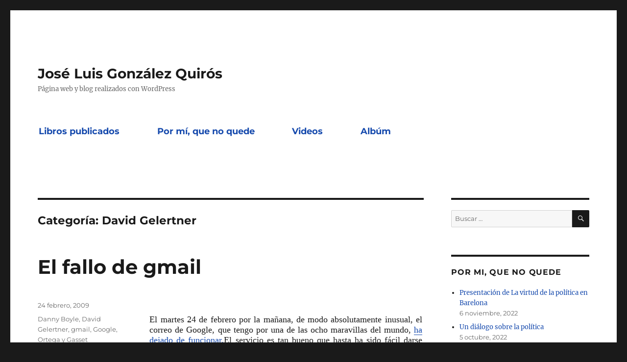

--- FILE ---
content_type: text/html; charset=UTF-8
request_url: https://jlgonzalezquiros.es/category/david-gelertner/
body_size: 11824
content:
<!DOCTYPE html>
<html lang="es" class="no-js">
<head>
	<meta charset="UTF-8">
	<meta name="viewport" content="width=device-width, initial-scale=1">
	<link rel="profile" href="https://gmpg.org/xfn/11">
		<script>(function(html){html.className = html.className.replace(/\bno-js\b/,'js')})(document.documentElement);</script>
<title>David Gelertner &#8211; José Luis González Quirós</title>
<meta name='robots' content='max-image-preview:large' />
<link rel="alternate" type="application/rss+xml" title="José Luis González Quirós &raquo; Feed" href="https://jlgonzalezquiros.es/feed/" />
<link rel="alternate" type="application/rss+xml" title="José Luis González Quirós &raquo; Feed de los comentarios" href="https://jlgonzalezquiros.es/comments/feed/" />
<link rel="alternate" type="application/rss+xml" title="José Luis González Quirós &raquo; Categoría David Gelertner del feed" href="https://jlgonzalezquiros.es/category/david-gelertner/feed/" />
		<!-- This site uses the Google Analytics by MonsterInsights plugin v8.25.0 - Using Analytics tracking - https://www.monsterinsights.com/ -->
		<!-- Nota: MonsterInsights no está actualmente configurado en este sitio. El dueño del sitio necesita identificarse usando su cuenta de Google Analytics en el panel de ajustes de MonsterInsights. -->
					<!-- No tracking code set -->
				<!-- / Google Analytics by MonsterInsights -->
		<style id='wp-img-auto-sizes-contain-inline-css'>
img:is([sizes=auto i],[sizes^="auto," i]){contain-intrinsic-size:3000px 1500px}
/*# sourceURL=wp-img-auto-sizes-contain-inline-css */
</style>
<style id='wp-emoji-styles-inline-css'>

	img.wp-smiley, img.emoji {
		display: inline !important;
		border: none !important;
		box-shadow: none !important;
		height: 1em !important;
		width: 1em !important;
		margin: 0 0.07em !important;
		vertical-align: -0.1em !important;
		background: none !important;
		padding: 0 !important;
	}
/*# sourceURL=wp-emoji-styles-inline-css */
</style>
<style id='wp-block-library-inline-css'>
:root{--wp-block-synced-color:#7a00df;--wp-block-synced-color--rgb:122,0,223;--wp-bound-block-color:var(--wp-block-synced-color);--wp-editor-canvas-background:#ddd;--wp-admin-theme-color:#007cba;--wp-admin-theme-color--rgb:0,124,186;--wp-admin-theme-color-darker-10:#006ba1;--wp-admin-theme-color-darker-10--rgb:0,107,160.5;--wp-admin-theme-color-darker-20:#005a87;--wp-admin-theme-color-darker-20--rgb:0,90,135;--wp-admin-border-width-focus:2px}@media (min-resolution:192dpi){:root{--wp-admin-border-width-focus:1.5px}}.wp-element-button{cursor:pointer}:root .has-very-light-gray-background-color{background-color:#eee}:root .has-very-dark-gray-background-color{background-color:#313131}:root .has-very-light-gray-color{color:#eee}:root .has-very-dark-gray-color{color:#313131}:root .has-vivid-green-cyan-to-vivid-cyan-blue-gradient-background{background:linear-gradient(135deg,#00d084,#0693e3)}:root .has-purple-crush-gradient-background{background:linear-gradient(135deg,#34e2e4,#4721fb 50%,#ab1dfe)}:root .has-hazy-dawn-gradient-background{background:linear-gradient(135deg,#faaca8,#dad0ec)}:root .has-subdued-olive-gradient-background{background:linear-gradient(135deg,#fafae1,#67a671)}:root .has-atomic-cream-gradient-background{background:linear-gradient(135deg,#fdd79a,#004a59)}:root .has-nightshade-gradient-background{background:linear-gradient(135deg,#330968,#31cdcf)}:root .has-midnight-gradient-background{background:linear-gradient(135deg,#020381,#2874fc)}:root{--wp--preset--font-size--normal:16px;--wp--preset--font-size--huge:42px}.has-regular-font-size{font-size:1em}.has-larger-font-size{font-size:2.625em}.has-normal-font-size{font-size:var(--wp--preset--font-size--normal)}.has-huge-font-size{font-size:var(--wp--preset--font-size--huge)}.has-text-align-center{text-align:center}.has-text-align-left{text-align:left}.has-text-align-right{text-align:right}.has-fit-text{white-space:nowrap!important}#end-resizable-editor-section{display:none}.aligncenter{clear:both}.items-justified-left{justify-content:flex-start}.items-justified-center{justify-content:center}.items-justified-right{justify-content:flex-end}.items-justified-space-between{justify-content:space-between}.screen-reader-text{border:0;clip-path:inset(50%);height:1px;margin:-1px;overflow:hidden;padding:0;position:absolute;width:1px;word-wrap:normal!important}.screen-reader-text:focus{background-color:#ddd;clip-path:none;color:#444;display:block;font-size:1em;height:auto;left:5px;line-height:normal;padding:15px 23px 14px;text-decoration:none;top:5px;width:auto;z-index:100000}html :where(.has-border-color){border-style:solid}html :where([style*=border-top-color]){border-top-style:solid}html :where([style*=border-right-color]){border-right-style:solid}html :where([style*=border-bottom-color]){border-bottom-style:solid}html :where([style*=border-left-color]){border-left-style:solid}html :where([style*=border-width]){border-style:solid}html :where([style*=border-top-width]){border-top-style:solid}html :where([style*=border-right-width]){border-right-style:solid}html :where([style*=border-bottom-width]){border-bottom-style:solid}html :where([style*=border-left-width]){border-left-style:solid}html :where(img[class*=wp-image-]){height:auto;max-width:100%}:where(figure){margin:0 0 1em}html :where(.is-position-sticky){--wp-admin--admin-bar--position-offset:var(--wp-admin--admin-bar--height,0px)}@media screen and (max-width:600px){html :where(.is-position-sticky){--wp-admin--admin-bar--position-offset:0px}}

/*# sourceURL=wp-block-library-inline-css */
</style><style id='wp-block-list-inline-css'>
ol,ul{box-sizing:border-box}:root :where(.wp-block-list.has-background){padding:1.25em 2.375em}
/*# sourceURL=https://jlgonzalezquiros.es/wp-includes/blocks/list/style.min.css */
</style>
<style id='wp-block-paragraph-inline-css'>
.is-small-text{font-size:.875em}.is-regular-text{font-size:1em}.is-large-text{font-size:2.25em}.is-larger-text{font-size:3em}.has-drop-cap:not(:focus):first-letter{float:left;font-size:8.4em;font-style:normal;font-weight:100;line-height:.68;margin:.05em .1em 0 0;text-transform:uppercase}body.rtl .has-drop-cap:not(:focus):first-letter{float:none;margin-left:.1em}p.has-drop-cap.has-background{overflow:hidden}:root :where(p.has-background){padding:1.25em 2.375em}:where(p.has-text-color:not(.has-link-color)) a{color:inherit}p.has-text-align-left[style*="writing-mode:vertical-lr"],p.has-text-align-right[style*="writing-mode:vertical-rl"]{rotate:180deg}
/*# sourceURL=https://jlgonzalezquiros.es/wp-includes/blocks/paragraph/style.min.css */
</style>
<style id='global-styles-inline-css'>
:root{--wp--preset--aspect-ratio--square: 1;--wp--preset--aspect-ratio--4-3: 4/3;--wp--preset--aspect-ratio--3-4: 3/4;--wp--preset--aspect-ratio--3-2: 3/2;--wp--preset--aspect-ratio--2-3: 2/3;--wp--preset--aspect-ratio--16-9: 16/9;--wp--preset--aspect-ratio--9-16: 9/16;--wp--preset--color--black: #000000;--wp--preset--color--cyan-bluish-gray: #abb8c3;--wp--preset--color--white: #fff;--wp--preset--color--pale-pink: #f78da7;--wp--preset--color--vivid-red: #cf2e2e;--wp--preset--color--luminous-vivid-orange: #ff6900;--wp--preset--color--luminous-vivid-amber: #fcb900;--wp--preset--color--light-green-cyan: #7bdcb5;--wp--preset--color--vivid-green-cyan: #00d084;--wp--preset--color--pale-cyan-blue: #8ed1fc;--wp--preset--color--vivid-cyan-blue: #0693e3;--wp--preset--color--vivid-purple: #9b51e0;--wp--preset--color--dark-gray: #1a1a1a;--wp--preset--color--medium-gray: #686868;--wp--preset--color--light-gray: #e5e5e5;--wp--preset--color--blue-gray: #4d545c;--wp--preset--color--bright-blue: #007acc;--wp--preset--color--light-blue: #9adffd;--wp--preset--color--dark-brown: #402b30;--wp--preset--color--medium-brown: #774e24;--wp--preset--color--dark-red: #640c1f;--wp--preset--color--bright-red: #ff675f;--wp--preset--color--yellow: #ffef8e;--wp--preset--gradient--vivid-cyan-blue-to-vivid-purple: linear-gradient(135deg,rgb(6,147,227) 0%,rgb(155,81,224) 100%);--wp--preset--gradient--light-green-cyan-to-vivid-green-cyan: linear-gradient(135deg,rgb(122,220,180) 0%,rgb(0,208,130) 100%);--wp--preset--gradient--luminous-vivid-amber-to-luminous-vivid-orange: linear-gradient(135deg,rgb(252,185,0) 0%,rgb(255,105,0) 100%);--wp--preset--gradient--luminous-vivid-orange-to-vivid-red: linear-gradient(135deg,rgb(255,105,0) 0%,rgb(207,46,46) 100%);--wp--preset--gradient--very-light-gray-to-cyan-bluish-gray: linear-gradient(135deg,rgb(238,238,238) 0%,rgb(169,184,195) 100%);--wp--preset--gradient--cool-to-warm-spectrum: linear-gradient(135deg,rgb(74,234,220) 0%,rgb(151,120,209) 20%,rgb(207,42,186) 40%,rgb(238,44,130) 60%,rgb(251,105,98) 80%,rgb(254,248,76) 100%);--wp--preset--gradient--blush-light-purple: linear-gradient(135deg,rgb(255,206,236) 0%,rgb(152,150,240) 100%);--wp--preset--gradient--blush-bordeaux: linear-gradient(135deg,rgb(254,205,165) 0%,rgb(254,45,45) 50%,rgb(107,0,62) 100%);--wp--preset--gradient--luminous-dusk: linear-gradient(135deg,rgb(255,203,112) 0%,rgb(199,81,192) 50%,rgb(65,88,208) 100%);--wp--preset--gradient--pale-ocean: linear-gradient(135deg,rgb(255,245,203) 0%,rgb(182,227,212) 50%,rgb(51,167,181) 100%);--wp--preset--gradient--electric-grass: linear-gradient(135deg,rgb(202,248,128) 0%,rgb(113,206,126) 100%);--wp--preset--gradient--midnight: linear-gradient(135deg,rgb(2,3,129) 0%,rgb(40,116,252) 100%);--wp--preset--font-size--small: 13px;--wp--preset--font-size--medium: 20px;--wp--preset--font-size--large: 36px;--wp--preset--font-size--x-large: 42px;--wp--preset--spacing--20: 0.44rem;--wp--preset--spacing--30: 0.67rem;--wp--preset--spacing--40: 1rem;--wp--preset--spacing--50: 1.5rem;--wp--preset--spacing--60: 2.25rem;--wp--preset--spacing--70: 3.38rem;--wp--preset--spacing--80: 5.06rem;--wp--preset--shadow--natural: 6px 6px 9px rgba(0, 0, 0, 0.2);--wp--preset--shadow--deep: 12px 12px 50px rgba(0, 0, 0, 0.4);--wp--preset--shadow--sharp: 6px 6px 0px rgba(0, 0, 0, 0.2);--wp--preset--shadow--outlined: 6px 6px 0px -3px rgb(255, 255, 255), 6px 6px rgb(0, 0, 0);--wp--preset--shadow--crisp: 6px 6px 0px rgb(0, 0, 0);}:where(.is-layout-flex){gap: 0.5em;}:where(.is-layout-grid){gap: 0.5em;}body .is-layout-flex{display: flex;}.is-layout-flex{flex-wrap: wrap;align-items: center;}.is-layout-flex > :is(*, div){margin: 0;}body .is-layout-grid{display: grid;}.is-layout-grid > :is(*, div){margin: 0;}:where(.wp-block-columns.is-layout-flex){gap: 2em;}:where(.wp-block-columns.is-layout-grid){gap: 2em;}:where(.wp-block-post-template.is-layout-flex){gap: 1.25em;}:where(.wp-block-post-template.is-layout-grid){gap: 1.25em;}.has-black-color{color: var(--wp--preset--color--black) !important;}.has-cyan-bluish-gray-color{color: var(--wp--preset--color--cyan-bluish-gray) !important;}.has-white-color{color: var(--wp--preset--color--white) !important;}.has-pale-pink-color{color: var(--wp--preset--color--pale-pink) !important;}.has-vivid-red-color{color: var(--wp--preset--color--vivid-red) !important;}.has-luminous-vivid-orange-color{color: var(--wp--preset--color--luminous-vivid-orange) !important;}.has-luminous-vivid-amber-color{color: var(--wp--preset--color--luminous-vivid-amber) !important;}.has-light-green-cyan-color{color: var(--wp--preset--color--light-green-cyan) !important;}.has-vivid-green-cyan-color{color: var(--wp--preset--color--vivid-green-cyan) !important;}.has-pale-cyan-blue-color{color: var(--wp--preset--color--pale-cyan-blue) !important;}.has-vivid-cyan-blue-color{color: var(--wp--preset--color--vivid-cyan-blue) !important;}.has-vivid-purple-color{color: var(--wp--preset--color--vivid-purple) !important;}.has-black-background-color{background-color: var(--wp--preset--color--black) !important;}.has-cyan-bluish-gray-background-color{background-color: var(--wp--preset--color--cyan-bluish-gray) !important;}.has-white-background-color{background-color: var(--wp--preset--color--white) !important;}.has-pale-pink-background-color{background-color: var(--wp--preset--color--pale-pink) !important;}.has-vivid-red-background-color{background-color: var(--wp--preset--color--vivid-red) !important;}.has-luminous-vivid-orange-background-color{background-color: var(--wp--preset--color--luminous-vivid-orange) !important;}.has-luminous-vivid-amber-background-color{background-color: var(--wp--preset--color--luminous-vivid-amber) !important;}.has-light-green-cyan-background-color{background-color: var(--wp--preset--color--light-green-cyan) !important;}.has-vivid-green-cyan-background-color{background-color: var(--wp--preset--color--vivid-green-cyan) !important;}.has-pale-cyan-blue-background-color{background-color: var(--wp--preset--color--pale-cyan-blue) !important;}.has-vivid-cyan-blue-background-color{background-color: var(--wp--preset--color--vivid-cyan-blue) !important;}.has-vivid-purple-background-color{background-color: var(--wp--preset--color--vivid-purple) !important;}.has-black-border-color{border-color: var(--wp--preset--color--black) !important;}.has-cyan-bluish-gray-border-color{border-color: var(--wp--preset--color--cyan-bluish-gray) !important;}.has-white-border-color{border-color: var(--wp--preset--color--white) !important;}.has-pale-pink-border-color{border-color: var(--wp--preset--color--pale-pink) !important;}.has-vivid-red-border-color{border-color: var(--wp--preset--color--vivid-red) !important;}.has-luminous-vivid-orange-border-color{border-color: var(--wp--preset--color--luminous-vivid-orange) !important;}.has-luminous-vivid-amber-border-color{border-color: var(--wp--preset--color--luminous-vivid-amber) !important;}.has-light-green-cyan-border-color{border-color: var(--wp--preset--color--light-green-cyan) !important;}.has-vivid-green-cyan-border-color{border-color: var(--wp--preset--color--vivid-green-cyan) !important;}.has-pale-cyan-blue-border-color{border-color: var(--wp--preset--color--pale-cyan-blue) !important;}.has-vivid-cyan-blue-border-color{border-color: var(--wp--preset--color--vivid-cyan-blue) !important;}.has-vivid-purple-border-color{border-color: var(--wp--preset--color--vivid-purple) !important;}.has-vivid-cyan-blue-to-vivid-purple-gradient-background{background: var(--wp--preset--gradient--vivid-cyan-blue-to-vivid-purple) !important;}.has-light-green-cyan-to-vivid-green-cyan-gradient-background{background: var(--wp--preset--gradient--light-green-cyan-to-vivid-green-cyan) !important;}.has-luminous-vivid-amber-to-luminous-vivid-orange-gradient-background{background: var(--wp--preset--gradient--luminous-vivid-amber-to-luminous-vivid-orange) !important;}.has-luminous-vivid-orange-to-vivid-red-gradient-background{background: var(--wp--preset--gradient--luminous-vivid-orange-to-vivid-red) !important;}.has-very-light-gray-to-cyan-bluish-gray-gradient-background{background: var(--wp--preset--gradient--very-light-gray-to-cyan-bluish-gray) !important;}.has-cool-to-warm-spectrum-gradient-background{background: var(--wp--preset--gradient--cool-to-warm-spectrum) !important;}.has-blush-light-purple-gradient-background{background: var(--wp--preset--gradient--blush-light-purple) !important;}.has-blush-bordeaux-gradient-background{background: var(--wp--preset--gradient--blush-bordeaux) !important;}.has-luminous-dusk-gradient-background{background: var(--wp--preset--gradient--luminous-dusk) !important;}.has-pale-ocean-gradient-background{background: var(--wp--preset--gradient--pale-ocean) !important;}.has-electric-grass-gradient-background{background: var(--wp--preset--gradient--electric-grass) !important;}.has-midnight-gradient-background{background: var(--wp--preset--gradient--midnight) !important;}.has-small-font-size{font-size: var(--wp--preset--font-size--small) !important;}.has-medium-font-size{font-size: var(--wp--preset--font-size--medium) !important;}.has-large-font-size{font-size: var(--wp--preset--font-size--large) !important;}.has-x-large-font-size{font-size: var(--wp--preset--font-size--x-large) !important;}
/*# sourceURL=global-styles-inline-css */
</style>

<style id='classic-theme-styles-inline-css'>
/*! This file is auto-generated */
.wp-block-button__link{color:#fff;background-color:#32373c;border-radius:9999px;box-shadow:none;text-decoration:none;padding:calc(.667em + 2px) calc(1.333em + 2px);font-size:1.125em}.wp-block-file__button{background:#32373c;color:#fff;text-decoration:none}
/*# sourceURL=/wp-includes/css/classic-themes.min.css */
</style>
<link rel='stylesheet' id='twentysixteen-fonts-css' href='https://jlgonzalezquiros.es/wp-content/themes/twentysixteen/fonts/merriweather-plus-montserrat-plus-inconsolata.css?ver=20230328' media='all' />
<link rel='stylesheet' id='genericons-css' href='https://jlgonzalezquiros.es/wp-content/themes/twentysixteen/genericons/genericons.css?ver=20201208' media='all' />
<link rel='stylesheet' id='twentysixteen-style-css' href='https://jlgonzalezquiros.es/wp-content/themes/twentysixteen/style.css?ver=20240402' media='all' />
<style id='twentysixteen-style-inline-css'>

		/* Custom Link Color */
		.menu-toggle:hover,
		.menu-toggle:focus,
		a,
		.main-navigation a:hover,
		.main-navigation a:focus,
		.dropdown-toggle:hover,
		.dropdown-toggle:focus,
		.social-navigation a:hover:before,
		.social-navigation a:focus:before,
		.post-navigation a:hover .post-title,
		.post-navigation a:focus .post-title,
		.tagcloud a:hover,
		.tagcloud a:focus,
		.site-branding .site-title a:hover,
		.site-branding .site-title a:focus,
		.entry-title a:hover,
		.entry-title a:focus,
		.entry-footer a:hover,
		.entry-footer a:focus,
		.comment-metadata a:hover,
		.comment-metadata a:focus,
		.pingback .comment-edit-link:hover,
		.pingback .comment-edit-link:focus,
		.comment-reply-link,
		.comment-reply-link:hover,
		.comment-reply-link:focus,
		.required,
		.site-info a:hover,
		.site-info a:focus {
			color: #164aad;
		}

		mark,
		ins,
		button:hover,
		button:focus,
		input[type="button"]:hover,
		input[type="button"]:focus,
		input[type="reset"]:hover,
		input[type="reset"]:focus,
		input[type="submit"]:hover,
		input[type="submit"]:focus,
		.pagination .prev:hover,
		.pagination .prev:focus,
		.pagination .next:hover,
		.pagination .next:focus,
		.widget_calendar tbody a,
		.page-links a:hover,
		.page-links a:focus {
			background-color: #164aad;
		}

		input[type="date"]:focus,
		input[type="time"]:focus,
		input[type="datetime-local"]:focus,
		input[type="week"]:focus,
		input[type="month"]:focus,
		input[type="text"]:focus,
		input[type="email"]:focus,
		input[type="url"]:focus,
		input[type="password"]:focus,
		input[type="search"]:focus,
		input[type="tel"]:focus,
		input[type="number"]:focus,
		textarea:focus,
		.tagcloud a:hover,
		.tagcloud a:focus,
		.menu-toggle:hover,
		.menu-toggle:focus {
			border-color: #164aad;
		}

		@media screen and (min-width: 56.875em) {
			.main-navigation li:hover > a,
			.main-navigation li.focus > a {
				color: #164aad;
			}
		}
	
/*# sourceURL=twentysixteen-style-inline-css */
</style>
<link rel='stylesheet' id='twentysixteen-block-style-css' href='https://jlgonzalezquiros.es/wp-content/themes/twentysixteen/css/blocks.css?ver=20240117' media='all' />
<script src="https://jlgonzalezquiros.es/wp-includes/js/jquery/jquery.min.js?ver=3.7.1" id="jquery-core-js"></script>
<script src="https://jlgonzalezquiros.es/wp-includes/js/jquery/jquery-migrate.min.js?ver=3.4.1" id="jquery-migrate-js"></script>
<script id="twentysixteen-script-js-extra">
var screenReaderText = {"expand":"expande el men\u00fa inferior","collapse":"plegar men\u00fa inferior"};
//# sourceURL=twentysixteen-script-js-extra
</script>
<script src="https://jlgonzalezquiros.es/wp-content/themes/twentysixteen/js/functions.js?ver=20230629" id="twentysixteen-script-js" defer data-wp-strategy="defer"></script>
<link rel="https://api.w.org/" href="https://jlgonzalezquiros.es/wp-json/" /><link rel="alternate" title="JSON" type="application/json" href="https://jlgonzalezquiros.es/wp-json/wp/v2/categories/2700" /><link rel="EditURI" type="application/rsd+xml" title="RSD" href="https://jlgonzalezquiros.es/xmlrpc.php?rsd" />
<meta name="generator" content="WordPress 6.9" />
<style>.recentcomments a{display:inline !important;padding:0 !important;margin:0 !important;}</style>		<style id="wp-custom-css">
			.main-navigation li {
	padding-right: 45px;
	}
.main-navigation a {
    color: #164aad;
	font-size: large;
    font-weight: 900;
	}		</style>
		</head>

<body data-rsssl=1 class="archive category category-david-gelertner category-2700 wp-embed-responsive wp-theme-twentysixteen hfeed">
<div id="page" class="site">
	<div class="site-inner">
		<a class="skip-link screen-reader-text" href="#content">
			Ir al contenido		</a>

		<header id="masthead" class="site-header">
			<div class="site-header-main">
				<div class="site-branding">
					
											<p class="site-title"><a href="https://jlgonzalezquiros.es/" rel="home">José Luis González Quirós</a></p>
												<p class="site-description">Página web y blog realizados con WordPress</p>
									</div><!-- .site-branding -->

									<button id="menu-toggle" class="menu-toggle">Menú</button>

					<div id="site-header-menu" class="site-header-menu">
													<nav id="site-navigation" class="main-navigation" aria-label="Menú Primario">
								<div class="menu-principal-container"><ul id="menu-principal" class="primary-menu"><li id="menu-item-104" class="menu-item menu-item-type-post_type menu-item-object-page menu-item-104"><a href="https://jlgonzalezquiros.es/libros-publicados/">Libros publicados</a></li>
<li id="menu-item-105" class="menu-item menu-item-type-post_type menu-item-object-page menu-item-105"><a href="https://jlgonzalezquiros.es/pagina-ejemplo/">Por mí, que no quede</a></li>
<li id="menu-item-113" class="menu-item menu-item-type-post_type menu-item-object-page menu-item-113"><a href="https://jlgonzalezquiros.es/videos/">Videos</a></li>
<li id="menu-item-2172" class="menu-item menu-item-type-post_type menu-item-object-page menu-item-2172"><a href="https://jlgonzalezquiros.es/album/">Albúm</a></li>
</ul></div>							</nav><!-- .main-navigation -->
						
											</div><!-- .site-header-menu -->
							</div><!-- .site-header-main -->

					</header><!-- .site-header -->

		<div id="content" class="site-content">

	<div id="primary" class="content-area">
		<main id="main" class="site-main">

		
			<header class="page-header">
				<h1 class="page-title">Categoría: <span>David Gelertner</span></h1>			</header><!-- .page-header -->

			
<article id="post-1998" class="post-1998 post type-post status-publish format-standard hentry category-danny-boyle category-david-gelertner category-gmail category-google category-ortega-y-gasset">
	<header class="entry-header">
		
		<h2 class="entry-title"><a href="https://jlgonzalezquiros.es/2009/02/24/el-fallo-de-gmail/" rel="bookmark">El fallo de gmail</a></h2>	</header><!-- .entry-header -->

	
	
	<div class="entry-content">
		<p><span  style=" ;font-family:'Times New Roman';"></p>
<div style="border-top-width: 0px; border-right-width: 0px; border-bottom-width: 0px; border-left-width: 0px; border-style: initial; border-color: initial; margin-top: 0px; margin-right: 0px; margin-bottom: 0px; margin-left: 0px; padding-top: 3px; padding-right: 3px; padding-bottom: 3px; padding-left: 3px; width: auto; font: normal normal normal 100%/normal Georgia, serif; text-align: left; ">
<p style="text-align: justify; "><span  style=" ;font-size:18px;">El martes 24 de febrero por la mañana, de modo absolutamente inusual, el correo de Google, que tengo por una de las ocho maravillas del mundo, <a href="http://googleblog.blogspot.com/2009/02/update-on-gmail.html">ha dejado de funcionar.</a>El servicio es tan bueno que hasta ha sido fácil darse cuenta de que era él quien estaba fallando y no cualquiera de las múltiples cosas, (programas, conexiones, virus, navegadores, sistema,</span><span><span  style=" ;font-size:18px;">  </span></span><span  style=" ;font-size:18px;">etc.) que lo hacen con no tan rara frecuencia. Decía <a href="http://www.cs.yale.edu/people/gelernter.html">Gelertner</a>, uno de los grandes del software, que el estado habitual de los usuarios de informática era el de frustración, cosa que me parece que ha cambiado mucho desde la aparición de Google. </span><span><span  style=" ;font-size:18px;"> </span></span><i><span  style=" ;font-size:18px;">Eppur si muove..</span><span style="font-style: normal; "><span  style=" ;font-size:18px;"> </span></span></i></p>
<p style="text-align: justify; "><span  style=" ;font-size:18px;">Las tecnologías digitales se están encontrando con fallos que se deben, precisamente, a su éxito, al hecho de que, con su enorme crecimiento, penetran en escenarios en los que todo cálculo es bastante imprevisible hasta que no pasa lo que, por ejemplo, ha pasado la mañana del martes. Confiamos en ellas, sin embargo, porque, se diga lo que se diga, no tenemos nada lejanamente igual de bueno.</span><span><span  style=" ;font-size:18px;">  </span></span><span  style=" ;font-size:18px;">No pueden, sin embargo, librarse de los efectos de su adopción masiva, del mismo modo que es imposible que aumente el bienestar del público y no se vean cada vez más turistas en lugares antaño solitarios y exquisitos. </span></p>
<p style="text-align: justify; "><span  style=" ;font-size:18px;">El fallo de Google muestra que las tecnologías digitales son una empresa con futuro, un terreno en el que queda muchísimo por hacer y en el que la imaginación nunca va a estar, al menos en principio, reñida con el éxito. Habrá quienes vean en el fallo del correo de </span><span><span  style=" ;font-size:18px;"> </span></span><span  style=" ;font-size:18px;">Google un símbolo más de que todo se viene abajo, de que no hay que separar a las empresas tecnológicas del sector de las diversas clases de burbujas que se han venido abajo </span><span><span  style=" ;font-size:18px;"> </span></span><span  style=" ;font-size:18px;">y nos han empobrecido. Nunca se sabe lo que puede pasar en el futuro, pero me parece que sería muy precipitado sacar conclusiones de este tipo. </span></p>
<p style="text-align: justify; "><span  style=" ;font-size:18px;">Como supo ver muy bien <a href="http://www.filosofia.org/ave/001/a185.htm">Ortega</a>, la técnica existe porque los seres humanos necesitamos y sabemos hacer un mundo a nuestro gusto. Como no somos dioses, nos equivocamos con frecuencia y, en ocasiones, las diversas Torres de Babel se derrumban sobre nuestras débiles espaldas. Pero si algo nos enseña la tecnología es a distinguir la realidad, que siempre se conquista con esfuerzo, de la mera fantasía en la que todo es gratis, blando e indiferente. En algún lugar del mundo, tal vez en el Bombay que ha retratado magistralmente <a href="http://www.imdb.com/title/tt1010048/">Danny Boyle</a>, seguramente que en muchos sitios a la vez, unos adolescentes están pensando en cosas que los mayores no nos atrevemos a imaginar y, por todas partes, la gente, también los  seniors de Google, procuran hacer su trabajo a conciencia, con perfección. Un fallo es un regalo de los cielos para que no nos confundamos, una oportunidad de aprender y, en el fondo, un motivo de orgullo.</span></p>
</div>
<p></span></p>
	</div><!-- .entry-content -->

	<footer class="entry-footer">
		<span class="byline"><span class="author vcard"><img alt='' src='https://secure.gravatar.com/avatar/af6bffa05aedbfed23a553debc3dcdc71407014d5bf417fecbcf27747901d68c?s=49&#038;d=mm&#038;r=g' srcset='https://secure.gravatar.com/avatar/af6bffa05aedbfed23a553debc3dcdc71407014d5bf417fecbcf27747901d68c?s=98&#038;d=mm&#038;r=g 2x' class='avatar avatar-49 photo' height='49' width='49' decoding='async'/><span class="screen-reader-text">Autor </span> <a class="url fn n" href="https://jlgonzalezquiros.es/author/jlgq/">JLGQ</a></span></span><span class="posted-on"><span class="screen-reader-text">Publicado el </span><a href="https://jlgonzalezquiros.es/2009/02/24/el-fallo-de-gmail/" rel="bookmark"><time class="entry-date published updated" datetime="2009-02-24T17:16:00+00:00">24 febrero, 2009</time></a></span><span class="cat-links"><span class="screen-reader-text">Categorías </span><a href="https://jlgonzalezquiros.es/category/danny-boyle/" rel="category tag">Danny Boyle</a>, <a href="https://jlgonzalezquiros.es/category/david-gelertner/" rel="category tag">David Gelertner</a>, <a href="https://jlgonzalezquiros.es/category/gmail/" rel="category tag">gmail</a>, <a href="https://jlgonzalezquiros.es/category/google/" rel="category tag">Google</a>, <a href="https://jlgonzalezquiros.es/category/ortega-y-gasset/" rel="category tag">Ortega y Gasset</a></span>			</footer><!-- .entry-footer -->
</article><!-- #post-1998 -->

		</main><!-- .site-main -->
	</div><!-- .content-area -->


	<aside id="secondary" class="sidebar widget-area">
		<section id="search-2" class="widget widget_search">
<form role="search" method="get" class="search-form" action="https://jlgonzalezquiros.es/">
	<label>
		<span class="screen-reader-text">
			Buscar por:		</span>
		<input type="search" class="search-field" placeholder="Buscar &hellip;" value="" name="s" />
	</label>
	<button type="submit" class="search-submit"><span class="screen-reader-text">
		Buscar	</span></button>
</form>
</section>
		<section id="recent-posts-2" class="widget widget_recent_entries">
		<h2 class="widget-title">Por mi, que no quede</h2><nav aria-label="Por mi, que no quede">
		<ul>
											<li>
					<a href="https://jlgonzalezquiros.es/2022/11/06/2636/">Presentación de La virtud de la política en Barelona</a>
											<span class="post-date">6 noviembre, 2022</span>
									</li>
											<li>
					<a href="https://jlgonzalezquiros.es/2022/10/05/2625/">Un diálogo sobre la política</a>
											<span class="post-date">5 octubre, 2022</span>
									</li>
											<li>
					<a href="https://jlgonzalezquiros.es/2022/06/20/2582/">LA VIRTUD DE LA POLÍTICA</a>
											<span class="post-date">20 junio, 2022</span>
									</li>
											<li>
					<a href="https://jlgonzalezquiros.es/2022/02/06/sally-brown-y-los-filosofos-griegos/">Sally Brown y los filósofos griegos</a>
											<span class="post-date">6 febrero, 2022</span>
									</li>
											<li>
					<a href="https://jlgonzalezquiros.es/2022/02/06/la-supuesta-anomalia-espanola/">La supuesta anomalía española</a>
											<span class="post-date">6 febrero, 2022</span>
									</li>
											<li>
					<a href="https://jlgonzalezquiros.es/2022/02/06/la-incompetencia-politica/">La incompetencia política</a>
											<span class="post-date">6 febrero, 2022</span>
									</li>
											<li>
					<a href="https://jlgonzalezquiros.es/2022/02/06/frankenstein-propuesta-electoral/">Frankenstein, propuesta electoral</a>
											<span class="post-date">6 febrero, 2022</span>
									</li>
											<li>
					<a href="https://jlgonzalezquiros.es/2022/02/06/alegato-moderado-contra-las-exageraciones/">Alegato moderado contra las exageraciones</a>
											<span class="post-date">6 febrero, 2022</span>
									</li>
											<li>
					<a href="https://jlgonzalezquiros.es/2022/02/06/la-sociedad-anumerica/">La sociedad anumérica</a>
											<span class="post-date">6 febrero, 2022</span>
									</li>
											<li>
					<a href="https://jlgonzalezquiros.es/2022/02/06/la-corte-de-los-milagros-2/">La Corte de los Milagros</a>
											<span class="post-date">6 febrero, 2022</span>
									</li>
											<li>
					<a href="https://jlgonzalezquiros.es/2021/11/13/julian-marias-y-el-compromiso-con-la-verdad/">Julián Marías y el compromiso con la verdad</a>
											<span class="post-date">13 noviembre, 2021</span>
									</li>
											<li>
					<a href="https://jlgonzalezquiros.es/2021/06/22/el-ortega-leibniz-de-echeverria/">El Ortega/Leibniz de Echeverría</a>
											<span class="post-date">22 junio, 2021</span>
									</li>
											<li>
					<a href="https://jlgonzalezquiros.es/2021/02/16/lideres-sin-partido-sobre-el-porvenir-del-pp/">Líderes sin partido, sobre el porvenir del PP</a>
											<span class="post-date">16 febrero, 2021</span>
									</li>
											<li>
					<a href="https://jlgonzalezquiros.es/2021/02/11/adolfo-suarez/">Adolfo Suárez</a>
											<span class="post-date">11 febrero, 2021</span>
									</li>
											<li>
					<a href="https://jlgonzalezquiros.es/2020/11/30/santa-maradona-y-el-infierno/">Santa Maradona y el infierno</a>
											<span class="post-date">30 noviembre, 2020</span>
									</li>
											<li>
					<a href="https://jlgonzalezquiros.es/2020/11/25/sobre-calculos-y-relatos/">Sobre cálculos y relatos</a>
											<span class="post-date">25 noviembre, 2020</span>
									</li>
											<li>
					<a href="https://jlgonzalezquiros.es/2020/11/25/un-presidente-resiliente/">Un presidente resiliente</a>
											<span class="post-date">25 noviembre, 2020</span>
									</li>
											<li>
					<a href="https://jlgonzalezquiros.es/2020/11/25/el-trumpismo-espanol/">El trumpismo español</a>
											<span class="post-date">25 noviembre, 2020</span>
									</li>
											<li>
					<a href="https://jlgonzalezquiros.es/2020/11/25/trump-y-los-cisnes-negros/">Trump y los cisnes negros</a>
											<span class="post-date">25 noviembre, 2020</span>
									</li>
											<li>
					<a href="https://jlgonzalezquiros.es/2020/08/05/2450/">Loa de un gobierno optimista</a>
											<span class="post-date">5 agosto, 2020</span>
									</li>
											<li>
					<a href="https://jlgonzalezquiros.es/2020/05/15/una-entrevista-en-disidentia/">Una entrevista en Disidentia</a>
											<span class="post-date">15 mayo, 2020</span>
									</li>
											<li>
					<a href="https://jlgonzalezquiros.es/2019/05/04/paradojas-de-la-mediocridad/">Paradojas de la mediocridad</a>
											<span class="post-date">4 mayo, 2019</span>
									</li>
											<li>
					<a href="https://jlgonzalezquiros.es/2019/05/04/la-derecha-al-pairo/">La derecha al pairo</a>
											<span class="post-date">4 mayo, 2019</span>
									</li>
					</ul>

		</nav></section><section id="recent-comments-2" class="widget widget_recent_comments"><h2 class="widget-title">Comentarios recientes</h2><nav aria-label="Comentarios recientes"><ul id="recentcomments"></ul></nav></section><section id="text-3" class="widget widget_text"><h2 class="widget-title">LIBROS RECOMENDADOS</h2>			<div class="textwidget"><p>Recomiendo la lectura de cosas que he escrito y de cosas que he leído, o releído recientemente, y pienso que pueden resultarles instructivas y entretenidas. Les aseguro que no recomendaré ningún <em>ladrillo</em>, acaso los propios, pero es porque sé que no me harán mucho caso</p>
<p>&nbsp;</p>
<p>Alejandro Nieto, <em>El mundo visto a los noventa años</em></p>
<p>«Al llegar a cierta edad se adquiere conciencia de que el mundo es&#8230;» Un testimonio inteligente y sincero poco apto para conformistas.</p>
<p>Juan Arana, Ed. <a href="https://www.amazon.es/cosmovisi%C3%B3n-grandes-cient%C3%ADficos-siglo-contempor%C3%A1neas/dp/8430979077/ref=sr_1_1?__mk_es_ES=%C3%85M%C3%85%C5%BD%C3%95%C3%91&amp;dchild=1&amp;keywords=cosmovisi%C3%B3n+cient%C3%ADficos+del+siglo+XX&amp;qid=1606329612&amp;sr=8-1"><em>La</em></a> <a href="https://www.amazon.es/cosmovisi%C3%B3n-grandes-cient%C3%ADficos-siglo-contempor%C3%A1neas/dp/8430979077/ref=sr_1_1?__mk_es_ES=%C3%85M%C3%85%C5%BD%C3%95%C3%91&amp;dchild=1&amp;keywords=cosmovisi%C3%B3n+cient%C3%ADficos+del+siglo+XX&amp;qid=1606329612&amp;sr=8-1"><em> cosmovisión de los grandes científicos del siglo XX</em></a></p>
<div>Una lectura muy entretenida y variada sobre lo que de verdad pensaban las mejores cabezas del siglo pasado</div>
<p>Felipe Gómez-Pallete, Paz de Torres, <em>Que los árboles no te impidan ver el bosque. Caminos de la inteligencia artificial.</em></p>
<p>Un repaso inteligente y reflexivo a la mayor parte de cuestiones que se plantean en torno a la Inteligencia Artificial.</p>
<p>Lee Smolin,<a href="https://www.amazon.es/REVOLUCION-INACABADA-EINSTEIN-f%C3%ADsica-cu%C3%A1ntica/dp/8412138333/ref=sr_1_1?__mk_es_ES=%C3%85M%C3%85%C5%BD%C3%95%C3%91&amp;dchild=1&amp;keywords=la+revoluci%C3%B3n+inacabada+de+Einstein&amp;qid=1606330623&amp;sr=8-1"> <em>La revolución inacabada de Einstein</em></a></p>
<p>La mecánica cuántica es muy difícil, pero no se debe renunciar a entenderla un poco, aquí de la mano de un heterodoxo</p>
</div>
		</section><section id="block-3" class="widget widget_block">
<ul class="wp-block-list" id="sub-accordion-section-sidebar-widgets-sidebar-1">
<li><br>Añadir un bloque</li>
</ul>
</section><section id="block-4" class="widget widget_block">
<ul class="wp-block-list" id="sub-accordion-section-widgets-inspector-sidebar-widgets-sidebar-1">
<li></li>
</ul>
</section><section id="block-5" class="widget widget_block">
<ul class="wp-block-list" id="sub-accordion-section-sidebar-widgets-sidebar-2">
<li></li>



<li></li>



<li></li>
</ul>
</section><section id="block-6" class="widget widget_block">
<ul class="wp-block-list" id="sub-accordion-section-sidebar-widgets-sidebar-3">
<li></li>



<li></li>



<li></li>
</ul>
</section><section id="block-7" class="widget widget_block widget_text">
<p>&nbsp;Ocultar los controlesEntrar en la vista previa de escritorioEntrar en el modo de vista previa en tabletaEntrar en la vista previa móvil</p>
</section>	</aside><!-- .sidebar .widget-area -->

		</div><!-- .site-content -->

		<footer id="colophon" class="site-footer">
							<nav class="main-navigation" aria-label="Menú principal del pié de página">
					<div class="menu-principal-container"><ul id="menu-principal-1" class="primary-menu"><li class="menu-item menu-item-type-post_type menu-item-object-page menu-item-104"><a href="https://jlgonzalezquiros.es/libros-publicados/">Libros publicados</a></li>
<li class="menu-item menu-item-type-post_type menu-item-object-page menu-item-105"><a href="https://jlgonzalezquiros.es/pagina-ejemplo/">Por mí, que no quede</a></li>
<li class="menu-item menu-item-type-post_type menu-item-object-page menu-item-113"><a href="https://jlgonzalezquiros.es/videos/">Videos</a></li>
<li class="menu-item menu-item-type-post_type menu-item-object-page menu-item-2172"><a href="https://jlgonzalezquiros.es/album/">Albúm</a></li>
</ul></div>				</nav><!-- .main-navigation -->
			
			
			<div class="site-info">
								<span class="site-title"><a href="https://jlgonzalezquiros.es/" rel="home">José Luis González Quirós</a></span>
								<a href="https://es.wordpress.org/" class="imprint">
					Funciona gracias a WordPress				</a>
			</div><!-- .site-info -->
		</footer><!-- .site-footer -->
	</div><!-- .site-inner -->
</div><!-- .site -->

<script type="speculationrules">
{"prefetch":[{"source":"document","where":{"and":[{"href_matches":"/*"},{"not":{"href_matches":["/wp-*.php","/wp-admin/*","/wp-content/uploads/*","/wp-content/*","/wp-content/plugins/*","/wp-content/themes/twentysixteen/*","/*\\?(.+)"]}},{"not":{"selector_matches":"a[rel~=\"nofollow\"]"}},{"not":{"selector_matches":".no-prefetch, .no-prefetch a"}}]},"eagerness":"conservative"}]}
</script>
<script id="wp-emoji-settings" type="application/json">
{"baseUrl":"https://s.w.org/images/core/emoji/17.0.2/72x72/","ext":".png","svgUrl":"https://s.w.org/images/core/emoji/17.0.2/svg/","svgExt":".svg","source":{"concatemoji":"https://jlgonzalezquiros.es/wp-includes/js/wp-emoji-release.min.js?ver=6.9"}}
</script>
<script type="module">
/*! This file is auto-generated */
const a=JSON.parse(document.getElementById("wp-emoji-settings").textContent),o=(window._wpemojiSettings=a,"wpEmojiSettingsSupports"),s=["flag","emoji"];function i(e){try{var t={supportTests:e,timestamp:(new Date).valueOf()};sessionStorage.setItem(o,JSON.stringify(t))}catch(e){}}function c(e,t,n){e.clearRect(0,0,e.canvas.width,e.canvas.height),e.fillText(t,0,0);t=new Uint32Array(e.getImageData(0,0,e.canvas.width,e.canvas.height).data);e.clearRect(0,0,e.canvas.width,e.canvas.height),e.fillText(n,0,0);const a=new Uint32Array(e.getImageData(0,0,e.canvas.width,e.canvas.height).data);return t.every((e,t)=>e===a[t])}function p(e,t){e.clearRect(0,0,e.canvas.width,e.canvas.height),e.fillText(t,0,0);var n=e.getImageData(16,16,1,1);for(let e=0;e<n.data.length;e++)if(0!==n.data[e])return!1;return!0}function u(e,t,n,a){switch(t){case"flag":return n(e,"\ud83c\udff3\ufe0f\u200d\u26a7\ufe0f","\ud83c\udff3\ufe0f\u200b\u26a7\ufe0f")?!1:!n(e,"\ud83c\udde8\ud83c\uddf6","\ud83c\udde8\u200b\ud83c\uddf6")&&!n(e,"\ud83c\udff4\udb40\udc67\udb40\udc62\udb40\udc65\udb40\udc6e\udb40\udc67\udb40\udc7f","\ud83c\udff4\u200b\udb40\udc67\u200b\udb40\udc62\u200b\udb40\udc65\u200b\udb40\udc6e\u200b\udb40\udc67\u200b\udb40\udc7f");case"emoji":return!a(e,"\ud83e\u1fac8")}return!1}function f(e,t,n,a){let r;const o=(r="undefined"!=typeof WorkerGlobalScope&&self instanceof WorkerGlobalScope?new OffscreenCanvas(300,150):document.createElement("canvas")).getContext("2d",{willReadFrequently:!0}),s=(o.textBaseline="top",o.font="600 32px Arial",{});return e.forEach(e=>{s[e]=t(o,e,n,a)}),s}function r(e){var t=document.createElement("script");t.src=e,t.defer=!0,document.head.appendChild(t)}a.supports={everything:!0,everythingExceptFlag:!0},new Promise(t=>{let n=function(){try{var e=JSON.parse(sessionStorage.getItem(o));if("object"==typeof e&&"number"==typeof e.timestamp&&(new Date).valueOf()<e.timestamp+604800&&"object"==typeof e.supportTests)return e.supportTests}catch(e){}return null}();if(!n){if("undefined"!=typeof Worker&&"undefined"!=typeof OffscreenCanvas&&"undefined"!=typeof URL&&URL.createObjectURL&&"undefined"!=typeof Blob)try{var e="postMessage("+f.toString()+"("+[JSON.stringify(s),u.toString(),c.toString(),p.toString()].join(",")+"));",a=new Blob([e],{type:"text/javascript"});const r=new Worker(URL.createObjectURL(a),{name:"wpTestEmojiSupports"});return void(r.onmessage=e=>{i(n=e.data),r.terminate(),t(n)})}catch(e){}i(n=f(s,u,c,p))}t(n)}).then(e=>{for(const n in e)a.supports[n]=e[n],a.supports.everything=a.supports.everything&&a.supports[n],"flag"!==n&&(a.supports.everythingExceptFlag=a.supports.everythingExceptFlag&&a.supports[n]);var t;a.supports.everythingExceptFlag=a.supports.everythingExceptFlag&&!a.supports.flag,a.supports.everything||((t=a.source||{}).concatemoji?r(t.concatemoji):t.wpemoji&&t.twemoji&&(r(t.twemoji),r(t.wpemoji)))});
//# sourceURL=https://jlgonzalezquiros.es/wp-includes/js/wp-emoji-loader.min.js
</script>
</body>
</html>
